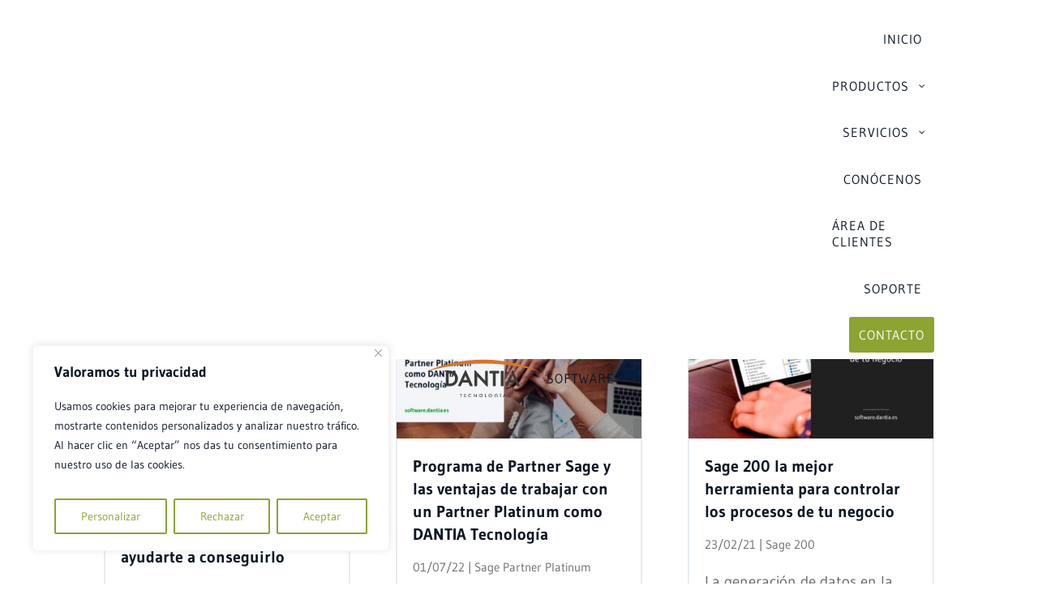

--- FILE ---
content_type: text/css
request_url: https://software.dantia.es/wp-content/themes/Divi-child/style.css?ver=1.0.0
body_size: 39
content:
/*
Theme Name: Divi Child Theme
Theme URI: https://www.dantia.es
Description: Child Theme For Divi
Author: Inmaculada Peña Ruiz
Author URI: https://www.dantia.es
Version: 1.0.0
Template: Divi
*/

--- FILE ---
content_type: text/css
request_url: https://software.dantia.es/wp-content/et-cache/global/et-divi-customizer-global.min.css?ver=1769082636
body_size: 4992
content:
body,.et_pb_column_1_2 .et_quote_content blockquote cite,.et_pb_column_1_2 .et_link_content a.et_link_main_url,.et_pb_column_1_3 .et_quote_content blockquote cite,.et_pb_column_3_8 .et_quote_content blockquote cite,.et_pb_column_1_4 .et_quote_content blockquote cite,.et_pb_blog_grid .et_quote_content blockquote cite,.et_pb_column_1_3 .et_link_content a.et_link_main_url,.et_pb_column_3_8 .et_link_content a.et_link_main_url,.et_pb_column_1_4 .et_link_content a.et_link_main_url,.et_pb_blog_grid .et_link_content a.et_link_main_url,body .et_pb_bg_layout_light .et_pb_post p,body .et_pb_bg_layout_dark .et_pb_post p{font-size:19px}.et_pb_slide_content,.et_pb_best_value{font-size:21px}body{color:#0c1725}h1,h2,h3,h4,h5,h6{color:#0c1725}body{line-height:1.8em}#et_search_icon:hover,.mobile_menu_bar:before,.mobile_menu_bar:after,.et_toggle_slide_menu:after,.et-social-icon a:hover,.et_pb_sum,.et_pb_pricing li a,.et_pb_pricing_table_button,.et_overlay:before,.entry-summary p.price ins,.et_pb_member_social_links a:hover,.et_pb_widget li a:hover,.et_pb_filterable_portfolio .et_pb_portfolio_filters li a.active,.et_pb_filterable_portfolio .et_pb_portofolio_pagination ul li a.active,.et_pb_gallery .et_pb_gallery_pagination ul li a.active,.wp-pagenavi span.current,.wp-pagenavi a:hover,.nav-single a,.tagged_as a,.posted_in a{color:#8ba432}.et_pb_contact_submit,.et_password_protected_form .et_submit_button,.et_pb_bg_layout_light .et_pb_newsletter_button,.comment-reply-link,.form-submit .et_pb_button,.et_pb_bg_layout_light .et_pb_promo_button,.et_pb_bg_layout_light .et_pb_more_button,.et_pb_contact p input[type="checkbox"]:checked+label i:before,.et_pb_bg_layout_light.et_pb_module.et_pb_button{color:#8ba432}.footer-widget h4{color:#8ba432}.et-search-form,.nav li ul,.et_mobile_menu,.footer-widget li:before,.et_pb_pricing li:before,blockquote{border-color:#8ba432}.et_pb_counter_amount,.et_pb_featured_table .et_pb_pricing_heading,.et_quote_content,.et_link_content,.et_audio_content,.et_pb_post_slider.et_pb_bg_layout_dark,.et_slide_in_menu_container,.et_pb_contact p input[type="radio"]:checked+label i:before{background-color:#8ba432}.container,.et_pb_row,.et_pb_slider .et_pb_container,.et_pb_fullwidth_section .et_pb_title_container,.et_pb_fullwidth_section .et_pb_title_featured_container,.et_pb_fullwidth_header:not(.et_pb_fullscreen) .et_pb_fullwidth_header_container{max-width:1180px}.et_boxed_layout #page-container,.et_boxed_layout.et_non_fixed_nav.et_transparent_nav #page-container #top-header,.et_boxed_layout.et_non_fixed_nav.et_transparent_nav #page-container #main-header,.et_fixed_nav.et_boxed_layout #page-container #top-header,.et_fixed_nav.et_boxed_layout #page-container #main-header,.et_boxed_layout #page-container .container,.et_boxed_layout #page-container .et_pb_row{max-width:1340px}a{color:#8ba432}.nav li ul{border-color:#009900}.et_secondary_nav_enabled #page-container #top-header{background-color:rgba(243,245,249,0)!important}#et-secondary-nav li ul{background-color:rgba(243,245,249,0)}#et-secondary-nav li ul{background-color:#f9f9f9}#top-header,#top-header a{color:#a3a3a3}#top-header,#top-header a,#et-secondary-nav li li a,#top-header .et-social-icon a:before{font-size:14px}#top-menu li a{font-size:18px}body.et_vertical_nav .container.et_search_form_container .et-search-form input{font-size:18px!important}#top-menu li.current-menu-ancestor>a,#top-menu li.current-menu-item>a,#top-menu li.current_page_item>a{color:#009900}#main-footer{background-color:#151515}#footer-widgets .footer-widget a,#footer-widgets .footer-widget li a,#footer-widgets .footer-widget li a:hover{color:#e6ecf1}.footer-widget{color:#e6ecf1}#main-footer .footer-widget h4,#main-footer .widget_block h1,#main-footer .widget_block h2,#main-footer .widget_block h3,#main-footer .widget_block h4,#main-footer .widget_block h5,#main-footer .widget_block h6{color:#e6ecf1}.footer-widget li:before{border-color:#cf661e}.footer-widget,.footer-widget li,.footer-widget li a,#footer-info{font-size:16px}.footer-widget .et_pb_widget div,.footer-widget .et_pb_widget ul,.footer-widget .et_pb_widget ol,.footer-widget .et_pb_widget label{line-height:1.5em}#footer-widgets .footer-widget li:before{top:9px}#et-footer-nav{background-color:#111111}.bottom-nav,.bottom-nav a,.bottom-nav li.current-menu-item a{color:#808080}#et-footer-nav .bottom-nav li.current-menu-item a{color:#009900}.bottom-nav,.bottom-nav a{font-size:16px}#footer-bottom{background-color:#111111}#footer-info,#footer-info a{color:#808080}#footer-info{font-size:15px}#footer-bottom .et-social-icon a{font-size:14px}#footer-bottom .et-social-icon a{color:#808080}body .et_pb_button{font-size:17px;background-color:#8ba432;border-color:#8ba432;border-radius:2px}body.et_pb_button_helper_class .et_pb_button,body.et_pb_button_helper_class .et_pb_module.et_pb_button{}body .et_pb_button:after{font-size:27.2px}body .et_pb_bg_layout_light.et_pb_button:hover,body .et_pb_bg_layout_light .et_pb_button:hover,body .et_pb_button:hover{background-color:#6c7a3a;border-color:#6c7a3a!important;border-radius:2px}h1,h2,h3,h4,h5,h6,.et_quote_content blockquote p,.et_pb_slide_description .et_pb_slide_title{line-height:1.4em}@media only screen and (min-width:981px){.et_header_style_left #et-top-navigation,.et_header_style_split #et-top-navigation{padding:38px 0 0 0}.et_header_style_left #et-top-navigation nav>ul>li>a,.et_header_style_split #et-top-navigation nav>ul>li>a{padding-bottom:38px}.et_header_style_split .centered-inline-logo-wrap{width:75px;margin:-75px 0}.et_header_style_split .centered-inline-logo-wrap #logo{max-height:75px}.et_pb_svg_logo.et_header_style_split .centered-inline-logo-wrap #logo{height:75px}.et_header_style_centered #top-menu>li>a{padding-bottom:14px}.et_header_style_slide #et-top-navigation,.et_header_style_fullscreen #et-top-navigation{padding:29px 0 29px 0!important}.et_header_style_centered #main-header .logo_container{height:75px}#logo{max-height:60%}.et_pb_svg_logo #logo{height:60%}.et_header_style_left .et-fixed-header #et-top-navigation,.et_header_style_split .et-fixed-header #et-top-navigation{padding:30px 0 0 0}.et_header_style_left .et-fixed-header #et-top-navigation nav>ul>li>a,.et_header_style_split .et-fixed-header #et-top-navigation nav>ul>li>a{padding-bottom:30px}.et_header_style_centered header#main-header.et-fixed-header .logo_container{height:60px}.et_header_style_split #main-header.et-fixed-header .centered-inline-logo-wrap{width:60px;margin:-60px 0}.et_header_style_split .et-fixed-header .centered-inline-logo-wrap #logo{max-height:60px}.et_pb_svg_logo.et_header_style_split .et-fixed-header .centered-inline-logo-wrap #logo{height:60px}.et_header_style_slide .et-fixed-header #et-top-navigation,.et_header_style_fullscreen .et-fixed-header #et-top-navigation{padding:21px 0 21px 0!important}.et_fixed_nav #page-container .et-fixed-header#top-header{background-color:#f3f5f9!important}.et_fixed_nav #page-container .et-fixed-header#top-header #et-secondary-nav li ul{background-color:#f3f5f9}.et-fixed-header#main-header,.et-fixed-header#main-header .nav li ul,.et-fixed-header .et-search-form{background-color:#f3f5f9}.et-fixed-header #top-menu li a{font-size:17px}.et-fixed-header #top-menu a,.et-fixed-header #et_search_icon:before,.et-fixed-header #et_top_search .et-search-form input,.et-fixed-header .et_search_form_container input,.et-fixed-header .et_close_search_field:after,.et-fixed-header #et-top-navigation .et-cart-info{color:#3a3b37!important}.et-fixed-header .et_search_form_container input::-moz-placeholder{color:#3a3b37!important}.et-fixed-header .et_search_form_container input::-webkit-input-placeholder{color:#3a3b37!important}.et-fixed-header .et_search_form_container input:-ms-input-placeholder{color:#3a3b37!important}.et-fixed-header #top-menu li.current-menu-ancestor>a,.et-fixed-header #top-menu li.current-menu-item>a,.et-fixed-header #top-menu li.current_page_item>a{color:#009900!important}.et-fixed-header#top-header a{color:#3a3b37}}@media only screen and (min-width:1475px){.et_pb_row{padding:29px 0}.et_pb_section{padding:59px 0}.single.et_pb_pagebuilder_layout.et_full_width_page .et_post_meta_wrapper{padding-top:88px}.et_pb_fullwidth_section{padding:0}}h1,h1.et_pb_contact_main_title,.et_pb_title_container h1{font-size:25px}h2,.product .related h2,.et_pb_column_1_2 .et_quote_content blockquote p{font-size:21px}h3{font-size:18px}h4,.et_pb_circle_counter h3,.et_pb_number_counter h3,.et_pb_column_1_3 .et_pb_post h2,.et_pb_column_1_4 .et_pb_post h2,.et_pb_blog_grid h2,.et_pb_column_1_3 .et_quote_content blockquote p,.et_pb_column_3_8 .et_quote_content blockquote p,.et_pb_column_1_4 .et_quote_content blockquote p,.et_pb_blog_grid .et_quote_content blockquote p,.et_pb_column_1_3 .et_link_content h2,.et_pb_column_3_8 .et_link_content h2,.et_pb_column_1_4 .et_link_content h2,.et_pb_blog_grid .et_link_content h2,.et_pb_column_1_3 .et_audio_content h2,.et_pb_column_3_8 .et_audio_content h2,.et_pb_column_1_4 .et_audio_content h2,.et_pb_blog_grid .et_audio_content h2,.et_pb_column_3_8 .et_pb_audio_module_content h2,.et_pb_column_1_3 .et_pb_audio_module_content h2,.et_pb_gallery_grid .et_pb_gallery_item h3,.et_pb_portfolio_grid .et_pb_portfolio_item h2,.et_pb_filterable_portfolio_grid .et_pb_portfolio_item h2{font-size:15px}h5{font-size:13px}h6{font-size:11px}.et_pb_slide_description .et_pb_slide_title{font-size:38px}.et_pb_gallery_grid .et_pb_gallery_item h3,.et_pb_portfolio_grid .et_pb_portfolio_item h2,.et_pb_filterable_portfolio_grid .et_pb_portfolio_item h2,.et_pb_column_1_4 .et_pb_audio_module_content h2{font-size:13px}	h1,h2,h3,h4,h5,h6{font-family:'Gudea',Helvetica,Arial,Lucida,sans-serif}body,input,textarea,select{font-family:'Gudea',Helvetica,Arial,Lucida,sans-serif}body #page-container #sidebar{width:25%}body #page-container #left-area{width:75%}.et_right_sidebar #main-content .container:before{right:25%!important}.et_left_sidebar #main-content .container:before{left:25%!important}#logo{max-height:47px!important;height:auto!important}#main-header{box-shadow:none!important}::selection{background-color:rgba(139,164,50,0.3)!important}h1,h2,h3,h5,h6{padding-bottom:0!important}.entry-content ul{line-height:1.6em!important}small{font-size:13px}h2 strong{font-weight:normal}.et_pb_text ol,.et_pb_text ul,.et_pb_accordion_item ol{line-height:1.8em!important;padding:0 0 25px 1.3em!important}.et_pb_text ol li,.et_pb_text ul li,.et_pb_accordion_item ol li{padding-bottom:0;list-style-position:outside}.listasinespacios li{padding-bottom:0!important}.listasinespacios li ul{padding:0 0 0 1.5em!important}.entry-content ul li::marker{color:#8ba432}.et_pb_text h2,.et_pb_text h3{padding:1em 0 0.8em 0!important}p:not(.has-background):last-of-type{padding-bottom:1em!important}.et_pb_scroll_top.et-pb-icon{color:#8ba432;background:#e6ecf1;right:10px!important;border-radius:20px!important;font-size:25px;padding:8px}.et_pb_image_container{margin:-20px -20px 0}.et_pb_post .entry-featured-image-url{margin-bottom:0}.et_pb_post h2,.et_pb_post h3{padding:1em 0 0.8em 0!important}body .et_pb_post_title_0 .et_pb_title_container .et_pb_title_meta_container a{-webkit-transition:all .2s ease-in-out!important;-moz-transition:all .2s ease-in-out!important;transition:all .2s ease-in-out!important}body .et_pb_post_title_0 .et_pb_title_container .et_pb_title_meta_container a:hover{color:#8ba432!important}.blogtags a{background-image:none!important;background:#e6ecf1;padding:0 8px;margin-bottom:4px;font-weight:bold;border-radius:3px;display:inline-block}.blogcat a{font-weight:bold;color:#8ba432!important}.post .et_pb_text a{background-image:linear-gradient(0deg,#8ba432,#8ba432 min(2px,.1em),transparent min(2px,.1em),transparent);background-repeat:no-repeat;background-size:100% 100%;transition:background-size .2s,color .2s;color:#0c1725}.post .et_pb_text a:hover{color:#8ba432}.dantia-aside-blog .et_pb_post{margin-bottom:0!important}.dantia-aside-blog .post-meta{margin-bottom:0!important}.dantia-aside-blog .post{padding-bottom:10px!important}.dantia-aside-blog-home .et_pb_post{margin-bottom:20px!important}ul.et_pb_social_media_follow{padding:0!important}.et_pb_tabs_controls li a{padding:10px 30px}ul.et_pb_tabs_controls::after{border-top:0}.et-pb-contact-message p{color:#3a3b37;margin-bottom:10px}.et-pb-contact-message ul{display:none}.et_pb_contact_field_radio{display:inline!important;margin-right:20px}.et_pb_contact_field_options_wrapper .et_pb_contact_field_options_title{font-size:16px;line-height:24px}.et_pb_contact p .et_contact_error{border:2px solid #c75459!important}.et-pb-contact-message{font-weight:bold;font-style:italic}.et_contact_bottom_container p:not(.has-background):last-of-type{padding-bottom:0!important}[data-id="texto-info-basica-datos"] .et_pb_contact_field_checkbox{display:none!important}#mapcontact .et_pb_map{height:470px!important}.cky-notice .cky-title{margin:0!important}@media screen and (max-width:980px){.mobileleft .et_pb_text_align_center{text-align:left}.prefooterbutonright .et_pb_button_module_wrapper.et_pb_button_alignment_right{text-align:left;margin-bottom:10px!important}}.dantia-table{border:0!important;margin:0!important}.dantia-table tr:nth-child(2n){background:#F3F5F9}.dantia-table tr th{color:#8ba432;padding:10px 15px;text-transform:uppercase;letter-spacing:1px;border-bottom:2px solid #8ba432}.dantia-table tr th:nth-child(2n),.dantia-table tr th:nth-child(3){text-align:center;text-transform:none;font-style:italic;letter-spacing:0;font-weight:normal}.dantia-table tr td{padding:10px 15px;border-top:0}.dantia-table tr td:nth-child(2n),.dantia-table tr td:nth-child(3){text-align:center;font-weight:bold;font-family:'Montserrat',Helvetica,Arial,Lucida,sans-serif}.dantia-menu .quadmenu-dropdown-menu{padding:1.8em 0 1.5em 0!important}.dantia-menu .quadmenu-navbar-nav>li>a{-webkit-transition:all .2s ease-in-out!important;-moz-transition:all .2s ease-in-out!important;transition:all .2s ease-in-out!important;transition:all .2s ease-in-out!important}.dantia-menu .quadmenu-dropdown-menu .widget_text .quadmenu-title{padding:0 8px 15px 8px!important;font-size:17px!important;letter-spacing:1px!important;font-weight:normal!important}.dantia-menu .quadmenu-dropdown-menu .widget_text p a{color:#e6ecf1;padding:5px 8px!important;display:block;-webkit-transition:all .2s ease-in-out!important;-moz-transition:all .2s ease-in-out!important;transition:all .2s ease-in-out!important}.dantia-menu .quadmenu-dropdown-menu .widget_text p span{-webkit-transition:all .2s ease-in-out!important;-moz-transition:all .2s ease-in-out!important;transition:all .2s ease-in-out!important}.dantia-menu .quadmenu-dropdown-menu .widget_text p a:hover{color:#fff!important;background:#060d17!important}.dantia-menu .quadmenu-dropdown-menu .quadmenu-item-250636 .widget_media_image{margin-top:1.5em}.dantia-menu .quadmenu-dropdown-menu .quadmenu-item-250636 .widget_media_image img{width:201px;height:50px;margin-left:-2px}.dantia-menu .widget_text p a:before{font-family:ETmodules;font-size:15px;color:#e6ecf1;margin-right:8px;-webkit-transition:all .2s ease-in-out!important;-moz-transition:all .2s ease-in-out!important;transition:all .2s ease-in-out!important}#dropdown-250620 .widget_text p a:before{content:"\5a"}#dropdown-250620 .widget_text p a:hover:before{color:#A9CF1D!important}#dropdown-222483{padding:0!important}#quadmenu .quadmenu-navbar-nav li.dantia-menu-cta2{padding:18px 0 0 0}#quadmenu.quadmenu-divi .quadmenu-navbar-nav>li.dantia-menu-cta2>a>.quadmenu-item-content{background-color:#8ba432;color:#fff;font-size:16px;padding:12px;transition:all .2s ease-in-out}#quadmenu.quadmenu-divi .quadmenu-navbar-nav>li.dantia-menu-cta2:hover>a>.quadmenu-item-content{color:#fff;background-color:#6c7a3a}#quadmenu p:not(.has-background):last-of-type{padding-bottom:0!important}.et_mobile_menu .quadmenu-dropdown-menu .widget_media_image{display:none}.et_bloom .et_bloom_optin_2 .et_bloom_form_container h2,.et_bloom .et_bloom_optin_2 .et_bloom_form_container h2 span,.et_bloom .et_bloom_optin_2 .et_bloom_form_container h2 strong,.et_bloom .et_bloom_optin_2 .et_bloom_form_container p,.et_bloom .et_bloom_optin_2 .et_bloom_form_container p span,.et_bloom .et_bloom_optin_2 .et_bloom_form_container p strong,.et_bloom .et_bloom_optin_2 .et_bloom_form_container form input,.et_bloom .et_bloom_optin_2 .et_bloom_form_container form button span{font-family:'Gudea',Helvetica,Arial,Lucida,sans-serif}.et_bloom .et_bloom_form_header p{color:#0c1725!important;font-size:16px!important;padding:10px 0 0 0!important}.et_bloom .et_bloom_form_container .et_bloom_form_content input,.et_bloom .et_bloom_form_container .et_bloom_form_content select,.et_bloom .et_bloom_form_container .et_bloom_form_content textarea,.et_bloom .et_bloom_form_content #mc_embed_signup .mc-field-group input,.et_bloom .et_bloom_form_content #mc_embed_signup .button,.et_bloom .et_bloom_form_content .af-body input.text,.et_bloom #mc_embed_signup .mc-field-group select,.et_bloom .et_bloom_form_get_response .et_bloom_form_content .wf-input,.et_bloom .et_bloom_form_content .mimi_field #signup_field_reference{color:#0c1725!important}.et_bloom .et_bloom_bottom_stacked p.et_bloom_popup_input{margin-bottom:0!important}.et_bloom .et_bloom_form_container .et_bloom_form_content .et_bloom_form_footer{height:100px;overflow-y:scroll;margin-top:10px}.et_bloom .et_bloom_form_container .et_bloom_form_content .et_bloom_form_footer p{font-size:14px!important;padding-bottom:0!important;line-height:18px!important}.et_bloom .et_bloom_form_container a{color:rgba(0,0,0,0.7)!important;text-decoration:underline;font-family:'Gudea',Helvetica,Arial,Lucida,sans-serif!important}.et_bloom .et_bloom_form_content input,.et_bloom .et_bloom_form_content select,.et_bloom .et_bloom_form_content button{font-size:15px!important}.et_bloom .et_bloom_flyin_right{right:4%!important}#dantia-calendar .mec-calendar{border:1px solid #e6ecf1;box-shadow:0 0 0 0 rgba(0,0,0,0)}#dantia-calendar .mec-calendar .mec-calendar-side{box-shadow:0 0 0 0 rgba(0,0,0,0)}#dantia-calendar .mec-calendar .mec-calendar-events-side{border-left:1px solid #e6ecf1}#dantia-calendar .mec-calendar .mec-calendar-topsec .mec-calendar-side .mec-calendar-table{border-top:1px solid #e6ecf1}#dantia-calendar .mec-calendar .mec-calendar-header h2{color:#6c7a3a}#dantia-calendar .mec-load-month-link{color:#767676;font-size:16px}#dantia-calendar .mec-calendar .mec-calendar-table-head dt{color:#767676}#dantia-calendar .mec-calendar-day{color:#767676}#dantia-calendar .mec-calendar dt{font-size:18px}#dantia-calendar .mec-table-side-title{display:none}#dantia-calendar .mec-calendar:not(.mec-liquid-custom-scrollbar) .mec-event-article{border-top:0}#dantia-calendar .mec-calendar .mec-event-article .mec-event-time{font-size:18px}#dantia-calendar .mec-calendar .mec-event-article .mec-event-time i{font-size:15px}#dantia-calendar .mec-calendar .mec-event-article .mec-event-title{font-size:18px;text-transform:none;margin:12px 0}#dantia-calendar .mec-calendar .mec-event-article:hover{background-color:#e6ecf1}#dantia-calendar .mec-wrap .mec-totalcal-box{display:none}#dantia-calendar .mec-calendar .mec-event-footer{display:none}#dantia-calendar .mec-calendar .mec-calendar-side .mec-next-month,#dantia-calendar .mec-calendar .mec-calendar-side .mec-previous-month{box-shadow:0 0 0 0 rgba(0,0,0,0)}#dantia-calendar .mec-calendar .mec-event-article .mec-event-detail{font-size:18px;color:#0c1725}#dantia-calendar .mec-selected-day{color:#fff}#dantia-calendar .mec-has-event-a{color:#6c7a3a}#dantia-calendar .mec-selected-day .mec-has-event-a,#dantia-calendar .mec-calendar .mec-calendar-row dt.mec-has-event:hover a{color:#fff}#dantia-calendar .mec-calendar:not(.mec-liquid-custom-scrollbar) .mec-event-article{padding-bottom:5px;padding-top:20px;border-top:0}#dantia-calendar .mec-calendar .mec-month-side .mec-event-article{padding-left:15px;padding-right:155px}.entry-content .mec-wrap.colorskin-custom h4 a:hover,.mec-wrap .mec-calendar .mec-event-article .mec-event-title a:hover{color:#6c7a3a!important}.mec-container{padding:62px 0!important}.mec-wrap .mec-single-title,.single-mec-events .mec-wrap.mec-no-access-error h1{font-size:55px;color:#0c1725!important;font-family:'Gudea',Helvetica,Arial,Lucida,sans-serif!important;font-weight:800!important}.mec-wrap h3{font-weight:700!important;color:#171c24!important;padding:1em 0 0.8em 0!important}.mec-wrap :not(.elementor-widget-container)>p{color:#0c1725!important;font-size:19px!important;line-height:1.8em!important;font-family:'Gudea',Helvetica,Arial,Lucida,sans-serif!important;margin:0!important}.mec-event-content p{font-weight:400!important}.mec-event-content ul,.mec-event-content ol{padding:0 0 1em 1.5em!important;list-style-position:outside!important;list-style-type:disc!important}.mec-event-content ul li,.mec-event-content ol li{line-height:2em!important;font-family:'Gudea',Helvetica,Arial,Lucida,sans-serif;font-weight:400!important;font-size:19px!important;color:#0c1725!important}.mec-event-content ul li::marker{color:#6c7a3a!important}.mec-single-event .mec-events-meta-group-countdown{display:none!important}.mec-single-event .mec-frontbox{padding:20px!important;border:2px solid #e6ecf1!important}.mec-single-event .mec-booking-button{text-transform:uppercase!important;padding:12px 28px!important;font-size:19px!important;font-weight:bold!important;background:#8ba432!important;letter-spacing:1px!important;height:auto!important;line-height:1.8em!important;box-shadow:0 0 0 rgba(0,0,0,0)!important}.mec-single-event .mec-booking-button:hover{background:#6c7a3a!important}.mec-events-button{color:#6c7a3a!important;font-size:19px!important;font-weight:bold!important;border:2px solid #8ba432!important}.mec-events-button:hover{border:2px solid #6c7a3a!important;background:#6c7a3a!important;color:#fff!important}.mec-single-event .mec-event-meta h3,.mec-single-event .mec-event-meta dt{font-size:18px!important;font-weight:400!important;color:#0c1725!important;font-weight:bold!important;margin-bottom:0!important}.mec-event-meta i::before{font-size:18px!important;padding:5px}.mec-single-event .mec-event-meta .mec-organizer h6,.mec-single-event .mec-event-meta .mec-events-event-categories a,.mec-single-event .mec-event-meta dd{font-size:18px!important;color:#0c1725!important;font-weight:400!important}.mec-single-event .mec-event-meta dd a,.mec-single-event .mec-event-meta dd a:hover{color:#6c7a3a!important;font-weight:bold!important}.mec-organizer i{display:none!important}.mec-organizer{margin:0 0 1.5em 0!important;padding-left:35px!important}.mec-single-event .mec-event-content{padding:0!important}.mec-single-event .mec-events-event-image{margin-bottom:40px!important}.mec-wrap h2{margin:1em 0 1em 0!important;color:#8BA432!important;font-weight:700!important;padding-bottom:1em!important;font-size:28px!important;border-bottom:2px solid #8BA432}.mec-events-meta-group-tags{margin-top:40px!important}.mec-events-meta-group-tags{font-weight:normal!important}.mec-events-meta-group-tags a{color:#6c7a3a!important;font-size:17px!important;letter-spacing:0!important;padding:3px 12px!important;border:2px solid #e6ecf1!important;font-weight:normal!important}.mec-event-cost,.mec-event-more-info,.mec-event-website,.mec-events-meta-date,.mec-local-time-details,.mec-single-event-additional-locations,.mec-single-event-additional-organizers,.mec-single-event-category,.mec-single-event-date,.mec-single-event-label,.mec-single-event-location,.mec-single-event-organizer,.mec-single-event-sponsor,.mec-single-event-time{margin-bottom:0!important;padding:10px!important}.mec-event-more-info,.author .mec-sl-location-pin{display:none}.mec-single-event .mec-event-social h3{font-size:18px!important;color:#0c1725!important;border-bottom:2px solid #e6ecf1!important;padding-bottom:15px!important}.mec-single-event .mec-event-meta h6{font-size:18px!important;color:#0c1725!important}.dantia-cuenta-atras .values{background:#fff;border-radius:3px;padding:30px 0 5px 0}.dantia-cuenta-atras .value{margin-bottom:20px}.wpcf7-form input.text,.wpcf7-form input.title,.wpcf7-form input[type="email"],.wpcf7-form input[type="password"],.wpcf7-form input[type="tel"],.wpcf7-form input[type="text"],.wpcf7 input[type="file"],.wpcf7-form textarea,.wpcf7-form select,.wpcf7-date,.wpcf7-number{background:none!important;font-size:19px;color:#0C1725;padding:16px;border:2px solid rgba(12,23,37,0.5);border-radius:4px;width:100%}.wpcf7-form textarea{height:181px}.wpcf7-form div.wpcf7-mail-sent-ok{font-size:19px;color:#398f14;font-weight:bold}.wpcf7-form span.wpcf7-list-item{margin:0;font-size:19px}.wpcf7-form label{font-size:19px;display:block}.wpcf7-form .wpcf7-submit{padding:14px 27px;color:#fff;border-radius:3px;font-size:17px;background-color:#8ba432;margin-top:20px;cursor:pointer;font-weight:700;border:0;text-transform:uppercase;letter-spacing:1px;-webkit-transition:all 0.4s ease-in-out;-moz-transition:all 0.4s ease-in-out;transition:all 0.4s ease-in-out}.wpcf7-form .wpcf7-submit:hover{background-color:#6c7a3a}.wpcf7-form .dantia-tratamiento-datod-form{height:110px;overflow-y:scroll;border:2px solid #e6ecf1;font-weight:300;font-style:italic;font-size:16px;line-height:1.6em;padding:5px 10px}div.wpcf7-validation-errors,div.wpcf7-acceptance-missing,div.wpcf7-mail-sent-ok{border:2px solid transparent}span.wpcf7-not-valid-tip{color:#c75459}.wpcf7-form input.text,.wpcf7-form input.title,.wpcf7-form input[type="email"],.wpcf7-form input[type="password"],.wpcf7-form input[type="tel"],.wpcf7-form input[type="text"],.wpcf7-form textarea,.wpcf7-form select{background:#e6ecf1;color:#000}.wpcf7-form textarea{height:117px}#wpcf7-f218090-p218049-o1 textarea{height:180px}.wpcf7 form .wpcf7-response-output{margin:1em 0!important;padding:1em!important;font-weight:bold}.wpcf7 form.sent .wpcf7-response-output{border-color:#8ba432!important}

--- FILE ---
content_type: text/css
request_url: https://software.dantia.es/wp-content/et-cache/217580/et-core-unified-cpt-deferred-217580.min.css?ver=1769086532
body_size: 263
content:
.et_pb_section_0_tb_body.et_pb_section{padding-bottom:0px}.et_pb_text_0_tb_body h1{font-weight:800;font-size:55px;text-align:center}.et_pb_blog_0_tb_body .et_pb_post .entry-title a,.et_pb_blog_0_tb_body .not-found-title{font-weight:700!important;color:#0C1725!important}.et_pb_blog_0_tb_body .et_pb_post .entry-title,.et_pb_blog_0_tb_body .not-found-title{font-size:20px!important}.et_pb_blog_0_tb_body .et_pb_post p,.et_pb_blog_0_tb_body .et_pb_post .post-content,.et_pb_blog_0_tb_body.et_pb_bg_layout_light .et_pb_post .post-content p,.et_pb_blog_0_tb_body.et_pb_bg_layout_dark .et_pb_post .post-content p{line-height:1.5em}.et_pb_blog_0_tb_body .et_pb_post .post-meta,.et_pb_blog_0_tb_body .et_pb_post .post-meta a,#left-area .et_pb_blog_0_tb_body .et_pb_post .post-meta,#left-area .et_pb_blog_0_tb_body .et_pb_post .post-meta a{font-size:15px;color:#6b6b6b!important}.et_pb_blog_0_tb_body .et_pb_blog_grid .et_pb_post{border-width:2px;border-color:#E6ECF1}.et_pb_blog_0_tb_body .et_overlay:before{color:#ffffff;font-family:ETmodules!important;font-weight:400!important}.et_pb_blog_0_tb_body .et_overlay{background-color:rgba(12,23,37,0.3)}@media only screen and (max-width:980px){.et_pb_text_0_tb_body h1{font-size:50px;text-align:center}}@media only screen and (max-width:767px){.et_pb_text_0_tb_body h1{font-size:45px;text-align:left}}

--- FILE ---
content_type: image/svg+xml
request_url: https://static.dantia.es/images/svg/dantia-sage-master-platinum.svg
body_size: 15344
content:
<?xml version="1.0" encoding="utf-8"?>
<!-- Generator: Adobe Illustrator 16.0.0, SVG Export Plug-In . SVG Version: 6.00 Build 0)  -->
<!DOCTYPE svg PUBLIC "-//W3C//DTD SVG 1.1//EN" "http://www.w3.org/Graphics/SVG/1.1/DTD/svg11.dtd">
<svg version="1.1" id="Capa_1" xmlns="http://www.w3.org/2000/svg" xmlns:xlink="http://www.w3.org/1999/xlink" x="0px" y="0px"
	 width="303.002px" height="75.208px" viewBox="0 0 303.002 75.208" enable-background="new 0 0 303.002 75.208"
	 xml:space="preserve">
<g>
	<g id="Lozenge_1_">
		<path d="M292.451,73.281H12.695c-4.761,0-8.62-3.858-8.62-8.618V10.39c0-4.761,3.859-8.62,8.62-8.62h279.76
			c4.762,0,8.621,3.859,8.621,8.62v54.267C301.076,69.417,297.212,73.281,292.451,73.281z"/>
		<path fill="#00D639" d="M292.451,75.208H12.695c-5.814,0-10.552-4.73-10.552-10.545V10.39c0-5.814,4.732-10.551,10.552-10.551
			h279.756c5.814,0,10.551,4.732,10.551,10.551v54.267C303.002,70.476,298.271,75.208,292.451,75.208z M12.695,3.693
			c-3.693,0-6.693,3.004-6.693,6.692v54.267c0,3.692,3.004,6.692,6.693,6.692h279.756c3.691,0,6.691-3.006,6.691-6.692V10.39
			c0-3.693-3.004-6.692-6.691-6.692H12.695V3.693z"/>
	</g>
	<g id="Sage_Masterbrand_Logo_1_">
		<path fill="#00D639" d="M27.209,12.56c3.821,0,6.925,2.644,6.997,6.317c0.034,1.035-0.712,1.609-1.533,1.609
			c-0.783,0-1.462-0.57-1.5-1.533c-0.034-2.069-1.786-3.607-3.997-3.607c-2.069,0-3.641,1.462-3.641,3.465
			c0,2.179,1.463,3.143,4.5,4.249c3.247,1.177,6.214,2.572,6.214,6.711c0,3.607-2.82,6.498-6.75,6.498
			c-3.854,0-7.035-2.715-7.035-6.394c0-2.283,1.106-3.892,2.179-3.892c0.931,0,1.5,0.608,1.5,1.429c0,0.711-0.608,1.035-0.608,2.321
			c0,2.283,1.856,3.75,3.963,3.75c2.212,0,3.679-1.538,3.679-3.394c0-2.283-1.462-3.251-4.5-4.319
			c-3.394-1.215-6.214-2.677-6.214-6.711C20.464,15.417,23.389,12.56,27.209,12.56"/>
		<path fill="#00D639" d="M42.792,36.268c-3.854,0-7.068-3.104-7.068-7.034c0-4.072,3.251-7.105,7.177-7.105
			c4.214,0,7.176,3.142,7.176,7.428v5.211c0,0.893-0.712,1.5-1.533,1.5c-0.859,0-1.571-0.607-1.571-1.5v-5.107
			c0-2.819-1.609-4.751-4.144-4.751c-2.25,0-4.034,1.894-4.034,4.319c0,2.25,1.751,4.177,3.963,4.177
			c0.822,0,1.178-0.214,1.68-0.214c0.679,0,1.391,0.57,1.391,1.391C45.83,35.698,44.506,36.268,42.792,36.268"/>
		<path fill="#00D639" d="M58.873,46.911c-4.001,0-7.319-2.857-7.319-6.57c0-1.248,0.712-1.821,1.533-1.821
			c0.821,0,1.5,0.536,1.533,1.569c0.033,2.322,1.894,4.035,4.214,4.035c2.464,0,4.073-1.57,4.073-3.606
			c0-2.321-1.785-3.285-4.823-4.249c-3.536-1.144-6.536-2.715-6.536-7.067c0-4.001,3.071-7.067,7.067-7.067
			c4.035,0,7.357,2.928,7.357,6.783c0,2.359-0.964,4.177-2.283,4.177c-0.892,0-1.5-0.641-1.5-1.429c0-0.821,0.711-1.177,0.711-2.644
			c0-2.463-1.927-4.105-4.248-4.105c-2.25,0-4.034,1.713-4.034,3.963c0,2.535,1.822,3.607,4.822,4.604
			c3.465,1.144,6.536,2.572,6.536,6.749C65.979,43.981,63.017,46.911,58.873,46.911"/>
		<path fill="#00D639" d="M74.746,36.268c-4.001,0-7.286-3.142-7.286-7.067c0-3.925,3.176-7.067,7.106-7.067
			c3.963,0,6.963,2.748,6.963,6.251c0,1.358-0.963,2.179-2.534,2.179h-4.106c-0.821,0-1.429-0.57-1.429-1.319
			c0-0.712,0.608-1.287,1.429-1.287h3.071c0.285,0,0.498-0.142,0.498-0.427c0-1.035-1.32-2.644-3.783-2.644
			c-2.284,0-4.144,1.965-4.144,4.319c0,2.392,1.894,4.286,4.248,4.286c2.715,0,3.608-1.609,4.713-1.609
			c0.93,0,1.429,0.607,1.429,1.286c0,0.641-0.427,1.215-1.5,1.894C78.348,35.736,76.744,36.268,74.746,36.268"/>
	</g>
	<g>
		<path fill="#FFFFFF" d="M95.445,35.746V17.557c0-0.213,0.162-0.351,0.38-0.351h5.829c3.455,0,5.719,1.699,5.719,4.936
			c0,2.103-1.025,3.508-2.724,4.21c2.102,0.646,3.375,2.16,3.375,4.561c0,3.375-2.374,5.183-5.99,5.183h-6.208
			C95.606,36.097,95.445,35.959,95.445,35.746z M97.714,19.066v6.451h3.968c1.941,0,3.455-1.025,3.455-3.213
			c0-2.24-1.51-3.237-3.455-3.237L97.714,19.066L97.714,19.066z M97.714,27.326v6.935h4.319c2.103,0,3.726-1.106,3.726-3.479
			c0-2.35-1.618-3.455-3.726-3.455L97.714,27.326L97.714,27.326z"/>
		<path fill="#FFFFFF" d="M119.652,22.66c0-0.161,0.109-0.299,0.294-0.299h1.566c0.189,0,0.294,0.133,0.294,0.299v13.143
			c0,0.162-0.109,0.299-0.294,0.299h-1.566c-0.19,0-0.294-0.133-0.294-0.299v-1.67c-0.784,1.429-2.188,2.183-3.779,2.183
			c-2.615,0-4.561-1.78-4.561-4.936v-8.714c0-0.162,0.109-0.299,0.322-0.299h1.539c0.218,0,0.299,0.133,0.299,0.299v8.42
			c0,2.293,1.267,3.479,3.075,3.479c1.756,0,3.104-1.187,3.104-3.479L119.652,22.66L119.652,22.66z"/>
		<path fill="#FFFFFF" d="M134.39,25.355c0.081,0.133,0.028,0.323-0.134,0.404l-1.157,0.565c-0.133,0.109-0.271,0.028-0.38-0.133
			c-0.835-1.618-1.917-2.373-3.347-2.373c-1.295,0-2.401,0.703-2.401,2.05c0,1.486,1.565,1.97,3.293,2.482
			c2.079,0.622,4.399,1.267,4.399,3.911c0,2.592-2.292,4.049-5.045,4.049c-2.701,0-4.319-1.267-5.264-3.185
			c-0.08-0.161-0.109-0.299,0.11-0.403l1.158-0.622c0.133-0.081,0.295-0.081,0.38,0.081c0.835,1.728,2.079,2.43,3.536,2.43
			c1.699,0,2.995-0.755,2.995-2.241c0-1.457-1.619-1.86-3.375-2.373c-2.051-0.565-4.32-1.268-4.32-3.968
			c0-2.454,2.022-3.888,4.453-3.888C131.722,22.142,133.469,23.495,134.39,25.355z"/>
		<path fill="#FFFFFF" d="M138.115,33.074v-8.962h-2.672c-0.133,0-0.299-0.132-0.299-0.299v-1.187c0-0.162,0.133-0.271,0.299-0.271
			h4.562c0.161,0,0.27,0.109,0.27,0.242v10.119c0,1.135,0.651,1.809,1.728,1.809c0.46,0,0.864-0.052,1.348-0.242
			c0.162-0.052,0.243,0.052,0.271,0.161l0.162,1.215c0.028,0.109,0,0.218-0.134,0.271c-0.432,0.242-1.267,0.38-2.079,0.38
			C139.354,36.311,138.115,35.043,138.115,33.074z M137.603,17.989c0-0.893,0.783-1.538,1.59-1.538c0.835,0,1.59,0.645,1.59,1.538
			c0,0.892-0.755,1.566-1.59,1.566C138.381,19.555,137.603,18.881,137.603,17.989z"/>
		<path fill="#FFFFFF" d="M145.644,35.798V22.631c0-0.133,0.08-0.271,0.298-0.271h1.538c0.19,0,0.323,0.133,0.323,0.271v1.699
			c0.784-1.429,2.16-2.184,3.778-2.184c2.591,0,4.532,1.78,4.532,4.937v8.714c0,0.161-0.108,0.299-0.293,0.299h-1.592
			c-0.188,0-0.271-0.133-0.271-0.299v-8.42c0-2.321-1.296-3.507-3.104-3.507c-1.729,0-3.047,1.187-3.047,3.507v8.42
			c0,0.161-0.133,0.299-0.323,0.299h-1.538C145.724,36.097,145.644,35.959,145.644,35.798z"/>
		<path fill="#FFFFFF" d="M161.27,29.727c0.162,3.318,1.728,4.804,3.938,4.804c1.618,0,2.726-0.731,3.508-2.188
			c0.108-0.214,0.242-0.214,0.433-0.133l1.078,0.403c0.24,0.081,0.293,0.214,0.219,0.38c-0.813,1.809-2.536,3.318-5.209,3.318
			c-3.506,0-6.07-2.592-6.07-7.096c0-4.48,2.535-7.072,5.801-7.072c3.348,0,5.721,2.592,5.721,6.992c0,0.38-0.139,0.593-0.433,0.593
			L161.27,29.727L161.27,29.727z M161.325,28.056h7.258c-0.323-2.943-1.757-4.21-3.646-4.21
			C163.077,23.846,161.62,25.113,161.325,28.056z"/>
		<path fill="#FFFFFF" d="M182.348,25.355c0.082,0.133,0.028,0.323-0.134,0.404l-1.157,0.565c-0.133,0.109-0.271,0.028-0.38-0.133
			c-0.835-1.618-1.917-2.373-3.347-2.373c-1.296,0-2.4,0.703-2.4,2.05c0,1.486,1.565,1.97,3.295,2.482
			c2.078,0.622,4.397,1.267,4.397,3.911c0,2.592-2.291,4.049-5.045,4.049c-2.7,0-4.318-1.267-5.263-3.185
			c-0.082-0.161-0.109-0.299,0.107-0.403l1.157-0.622c0.134-0.081,0.3-0.081,0.381,0.081c0.835,1.728,2.078,2.43,3.536,2.43
			c1.699,0,2.994-0.755,2.994-2.241c0-1.457-1.618-1.86-3.374-2.373c-2.052-0.565-4.319-1.268-4.319-3.968
			c0-2.454,2.021-3.888,4.451-3.888C179.68,22.142,181.426,23.495,182.348,25.355z"/>
		<path fill="#FFFFFF" d="M193.952,25.355c0.081,0.133,0.028,0.323-0.132,0.404l-1.159,0.565c-0.134,0.109-0.271,0.028-0.38-0.133
			c-0.836-1.618-1.917-2.373-3.346-2.373c-1.297,0-2.401,0.703-2.401,2.05c0,1.486,1.565,1.97,3.294,2.482
			c2.079,0.622,4.4,1.267,4.4,3.911c0,2.592-2.293,4.049-5.047,4.049c-2.701,0-4.318-1.267-5.264-3.185
			c-0.081-0.161-0.109-0.299,0.107-0.403l1.16-0.622c0.131-0.081,0.299-0.081,0.379,0.081c0.834,1.728,2.078,2.43,3.535,2.43
			c1.699,0,2.995-0.755,2.995-2.241c0-1.457-1.618-1.86-3.375-2.373c-2.051-0.565-4.319-1.268-4.319-3.968
			c0-2.454,2.022-3.888,4.453-3.888C191.284,22.142,193.032,23.495,193.952,25.355z"/>
		<path fill="#FFFFFF" d="M202.4,35.746V17.557c0-0.213,0.162-0.351,0.381-0.351h5.184c3.777,0,6.26,1.999,6.26,5.53
			c0,3.507-2.481,5.506-6.26,5.506h-3.295v7.504c0,0.218-0.08,0.351-0.322,0.351h-1.565C202.563,36.097,202.4,35.959,202.4,35.746z
			 M204.665,19.124v7.286h3.347c2.24,0,3.939-1.134,3.939-3.617c0-2.511-1.699-3.669-3.939-3.669H204.665L204.665,19.124z"/>
		<path fill="#FFFFFF" d="M215.486,32.613c0-2.591,1.97-3.992,5.236-4.262l3.266-0.271v-0.945c0-2.159-1.215-3.265-2.967-3.265
			c-1.405,0-2.563,0.484-3.457,2.16c-0.108,0.133-0.27,0.133-0.459,0.052l-1.078-0.484c-0.189-0.081-0.189-0.271-0.108-0.46
			c0.944-1.756,2.615-2.995,5.265-2.995c2.942,0,4.938,1.837,4.938,4.993v8.663c0,0.161-0.081,0.299-0.296,0.299h-1.565
			c-0.16,0-0.271-0.133-0.271-0.299V34.1c-0.835,1.376-2.373,2.212-4.238,2.212C217.163,36.311,215.486,34.72,215.486,32.613z
			 M220.318,34.611c1.89,0,3.67-1.268,3.67-3.346v-1.457l-2.805,0.242c-2.402,0.214-3.59,0.945-3.59,2.402
			C217.595,33.966,218.861,34.611,220.318,34.611z"/>
		<path fill="#FFFFFF" d="M230.063,35.798V22.631c0-0.133,0.082-0.271,0.299-0.271h1.539c0.188,0,0.322,0.133,0.322,0.271v2.183
			c0.782-1.78,2.321-2.701,3.939-2.701c0.352,0,0.645,0.052,0.997,0.133c0.218,0.052,0.271,0.133,0.241,0.294l-0.161,1.485
			c-0.028,0.219-0.161,0.299-0.353,0.242c-0.402-0.109-0.701-0.161-1.025-0.161c-2.077,0-3.641,1.538-3.641,4.262v7.419
			c0,0.161-0.133,0.299-0.32,0.299h-1.539C230.145,36.097,230.063,35.959,230.063,35.798z"/>
		<path fill="#FFFFFF" d="M241.398,33.074v-8.962h-2.863c-0.16,0-0.27-0.109-0.27-0.299v-1.187c0-0.19,0.108-0.271,0.27-0.271h2.863
			V18.82c0-0.162,0.108-0.299,0.299-0.299h1.537c0.189,0,0.324,0.133,0.324,0.299v3.536h3.534c0.161,0,0.271,0.081,0.271,0.271
			v1.187c0,0.19-0.109,0.299-0.271,0.299h-3.534v8.61c0,1.134,0.672,1.809,1.754,1.809c0.594,0,1.078-0.109,1.648-0.323
			c0.188-0.081,0.321,0,0.321,0.133l0.108,1.215c0,0.109,0.028,0.189-0.108,0.271c-0.564,0.294-1.509,0.484-2.431,0.484
			C242.637,36.311,241.398,35.043,241.398,33.074z"/>
		<path fill="#FFFFFF" d="M249.657,35.798V22.631c0-0.133,0.079-0.271,0.298-0.271h1.539c0.189,0,0.322,0.133,0.322,0.271v1.699
			c0.783-1.429,2.158-2.184,3.779-2.184c2.59,0,4.531,1.78,4.531,4.937v8.714c0,0.161-0.109,0.299-0.294,0.299h-1.591
			c-0.19,0-0.27-0.133-0.27-0.299v-8.42c0-2.321-1.298-3.507-3.104-3.507c-1.729,0-3.048,1.187-3.048,3.507v8.42
			c0,0.161-0.135,0.299-0.323,0.299h-1.537C249.736,36.097,249.657,35.959,249.657,35.798z"/>
		<path fill="#FFFFFF" d="M265.282,29.727c0.161,3.318,1.728,4.804,3.94,4.804c1.616,0,2.724-0.731,3.506-2.188
			c0.108-0.214,0.242-0.214,0.434-0.133l1.076,0.403c0.242,0.081,0.295,0.214,0.219,0.38c-0.813,1.809-2.535,3.318-5.207,3.318
			c-3.508,0-6.07-2.592-6.07-7.096c0-4.48,2.534-7.072,5.801-7.072c3.347,0,5.72,2.592,5.72,6.992c0,0.38-0.138,0.593-0.433,0.593
			L265.282,29.727L265.282,29.727z M265.335,28.056h7.257c-0.322-2.943-1.756-4.21-3.641-4.21
			C267.091,23.846,265.633,25.113,265.335,28.056z"/>
		<path fill="#FFFFFF" d="M277.723,35.798V22.631c0-0.133,0.081-0.271,0.299-0.271h1.539c0.188,0,0.321,0.133,0.321,0.271v2.183
			c0.783-1.78,2.322-2.701,3.94-2.701c0.352,0,0.645,0.052,0.996,0.133c0.219,0.052,0.271,0.133,0.242,0.294l-0.162,1.485
			c-0.027,0.219-0.16,0.299-0.352,0.242c-0.402-0.109-0.701-0.161-1.025-0.161c-2.078,0-3.641,1.538-3.641,4.262v7.419
			c0,0.161-0.133,0.299-0.32,0.299h-1.539C277.804,36.097,277.723,35.959,277.723,35.798z"/>
	</g>
	<g>
		<path fill="#FFFFFF" d="M95.454,56.943v-9.165c0-0.138,0.081-0.246,0.262-0.246h3.616c2.207,0,3.659,1.172,3.659,3.219
			c0,2.002-1.447,3.146-3.659,3.146h-1.547v3.052c0,0.139-0.071,0.247-0.261,0.247h-1.808C95.539,57.19,95.454,57.083,95.454,56.943
			z M97.789,49.53v2.512h1.434c0.816,0,1.434-0.399,1.434-1.244c0-0.84-0.622-1.271-1.434-1.271h-1.434V49.53z"/>
		<path fill="#FFFFFF" d="M104.567,55.258v-6.047h-1.324c-0.095,0-0.195-0.066-0.195-0.194V47.72c0-0.123,0.095-0.193,0.195-0.193
			h3.355c0.11,0,0.195,0.08,0.195,0.193v7.04c0,0.498,0.247,0.744,0.745,0.744c0.208,0,0.484-0.027,0.816-0.123
			c0.124-0.043,0.181,0.058,0.181,0.152l0.028,1.31c0,0.081-0.028,0.151-0.124,0.194c-0.304,0.151-0.926,0.262-1.533,0.262
			C105.365,57.299,104.567,56.5,104.567,55.258z"/>
		<path fill="#FFFFFF" d="M108.916,55.316c0-1.287,1.02-2.084,2.748-2.208l1.7-0.109v-0.455c0-0.679-0.427-1.076-1.092-1.076
			c-0.622,0-1.077,0.231-1.562,0.896c-0.071,0.066-0.181,0.095-0.347,0.028l-1.2-0.578c-0.124-0.059-0.152-0.195-0.071-0.305
			c0.579-0.939,1.642-1.686,3.384-1.686c1.879,0,3.066,1.035,3.066,2.776v4.362c0,0.15-0.071,0.231-0.233,0.231h-1.751
			c-0.138,0-0.194-0.081-0.194-0.231v-0.773c-0.427,0.688-1.23,1.12-2.193,1.12C109.784,57.299,108.916,56.473,108.916,55.316z
			 M111.991,55.879c0.717,0,1.367-0.469,1.367-1.271v-0.413l-1.2,0.097c-0.76,0.069-1.135,0.316-1.135,0.815
			C111.027,55.62,111.426,55.879,111.991,55.879z"/>
		<path fill="#FFFFFF" d="M117.777,55.272v-3.645h-1.448c-0.109,0-0.181-0.071-0.181-0.195v-1.324c0-0.123,0.072-0.18,0.181-0.18
			h1.448v-1.686c0-0.152,0.081-0.246,0.232-0.246h1.737c0.152,0,0.232,0.094,0.232,0.246v1.686h1.685
			c0.109,0,0.194,0.057,0.194,0.18v1.324c0,0.124-0.08,0.195-0.194,0.195h-1.685v3.146c0,0.483,0.275,0.729,0.802,0.729
			c0.232,0,0.484-0.041,0.84-0.137c0.123-0.043,0.208,0.043,0.208,0.137l0.014,1.326c0.014,0.08-0.014,0.151-0.109,0.193
			c-0.384,0.193-1.021,0.275-1.657,0.275C118.603,57.299,117.777,56.5,117.777,55.272z"/>
		<path fill="#FFFFFF" d="M123.629,55.258v-3.631h-1.324c-0.109,0-0.195-0.082-0.195-0.195v-1.324c0-0.109,0.071-0.18,0.195-0.18
			h3.355c0.109,0,0.195,0.07,0.195,0.18v4.652c0,0.498,0.247,0.744,0.745,0.744c0.209,0,0.47-0.043,0.816-0.123
			c0.123-0.043,0.181,0.058,0.181,0.152l0.028,1.31c0,0.081-0.028,0.151-0.124,0.194c-0.303,0.151-0.911,0.262-1.519,0.262
			C124.431,57.299,123.629,56.5,123.629,55.258z M123.42,47.806c0-0.745,0.675-1.216,1.296-1.216c0.622,0,1.287,0.471,1.287,1.216
			c0,0.76-0.665,1.216-1.287,1.216C124.095,49.022,123.42,48.566,123.42,47.806z"/>
		<path fill="#FFFFFF" d="M128.375,56.958v-6.807c0-0.123,0.057-0.223,0.232-0.223h1.751c0.152,0,0.237,0.095,0.237,0.223v0.842
			c0.414-0.773,1.159-1.174,2.003-1.174c1.395,0,2.344,0.911,2.344,2.539v4.596c0,0.137-0.081,0.232-0.247,0.232h-1.742
			c-0.181,0-0.232-0.109-0.232-0.232v-4.211c0-0.815-0.441-1.229-1.064-1.229c-0.607,0-1.063,0.413-1.063,1.229v4.211
			c0,0.137-0.081,0.232-0.237,0.232h-1.751C128.433,57.19,128.375,57.083,128.375,56.958z"/>
		<path fill="#FFFFFF" d="M140.579,50.167c0-0.139,0.071-0.232,0.231-0.232h1.742c0.195,0,0.248,0.095,0.248,0.232v6.791
			c0,0.125-0.058,0.232-0.248,0.232h-1.742c-0.166,0-0.231-0.107-0.231-0.232v-0.815c-0.414,0.76-1.173,1.157-2.018,1.157
			c-1.382,0-2.336-0.896-2.336-2.538v-4.595c0-0.139,0.072-0.232,0.248-0.232h1.737c0.181,0,0.237,0.095,0.237,0.232v4.194
			c0,0.816,0.427,1.229,1.035,1.229c0.636,0,1.091-0.413,1.091-1.229v-4.194H140.579z"/>
		<path fill="#FFFFFF" d="M144.153,56.958v-6.807c0-0.123,0.057-0.223,0.232-0.223h1.751c0.152,0,0.237,0.095,0.237,0.223v0.896
			c0.385-0.801,1.12-1.229,1.932-1.229c0.968,0,1.714,0.471,2.055,1.324c0.399-0.854,1.215-1.324,2.126-1.324
			c1.354,0,2.265,0.911,2.265,2.539v4.596c0,0.137-0.071,0.232-0.233,0.232h-1.74c-0.182,0-0.247-0.109-0.247-0.232V52.7
			c0-0.802-0.413-1.187-0.979-1.187s-0.983,0.385-0.983,1.187v4.254c0,0.137-0.079,0.232-0.246,0.232h-1.736
			c-0.181,0-0.237-0.109-0.237-0.232V52.7c0-0.802-0.428-1.187-0.993-1.187c-0.564,0-0.977,0.385-0.977,1.187v4.254
			c0,0.137-0.081,0.232-0.238,0.232h-1.751C144.21,57.19,144.153,57.083,144.153,56.958z"/>
	</g>
</g>
</svg>
